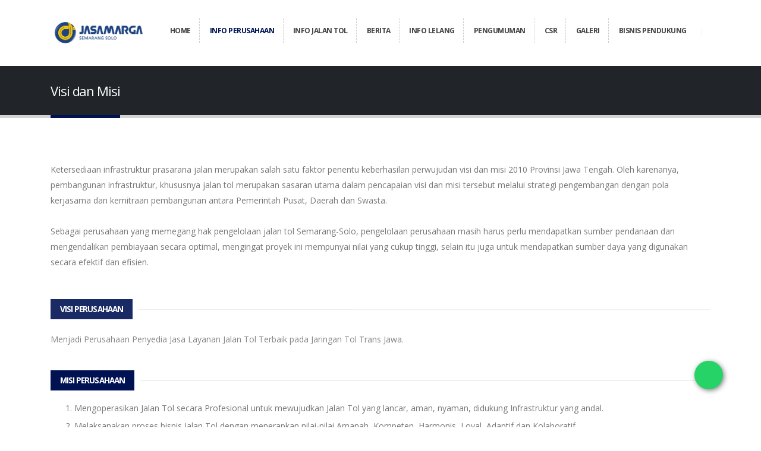

--- FILE ---
content_type: text/html; charset=UTF-8
request_url: https://transmargajateng.co.id/info/visi-misi
body_size: 4101
content:
<!DOCTYPE html>
<html lang="id">
	<head>
		<meta charset="utf-8">
		<meta http-equiv="X-UA-Compatible" content="IE=edge">

		<title>Trans Marga Jateng | Visi Misi
</title>

            <meta name="title" content="PT Trans Marga Jateng | Visi Misi">
    <meta name="keywords" content="PT Trans Marga Jateng, Jalan Tol, Visi Misi" />
    <meta name="description" content="Visi Misi PT Trans Marga Jateng">

		<meta name="author" content="PT Trans Marga Jateng">

		<link rel="shortcut icon" href="https://transmargajateng.co.id/assets/img/favicon.ico?_=1175424225" type="image/x-icon" />

        <meta name="viewport" content="width=device-width, initial-scale=1, minimum-scale=1.0, shrink-to-fit=no">
        <meta name="__base_url" content="https://transmargajateng.co.id">

		<link href="https://fonts.googleapis.com/css?family=Open+Sans:300,400,600,700,800%7CShadows+Into+Light%7CPlayfair+Display:400" rel="stylesheet" type="text/css">


		<link rel="stylesheet" href="https://transmargajateng.co.id/assets/vendor/bootstrap/css/bootstrap.min.css">
        <link rel="stylesheet" href="https://transmargajateng.co.id/assets/vendor/fontawesome/css/fontawesome.min.css">
        <link rel="stylesheet" href="https://transmargajateng.co.id/assets/vendor/fontawesome/css/brands.min.css">
        <link rel="stylesheet" href="https://transmargajateng.co.id/assets/vendor/fontawesome/css/solid.min.css">
		<link rel="stylesheet" href="https://transmargajateng.co.id/assets/vendor/animate/animate.min.css">
		<link rel="stylesheet" href="https://transmargajateng.co.id/assets/vendor/simple-line-icons/css/simple-line-icons.min.css">
		<link rel="stylesheet" href="https://transmargajateng.co.id/assets/vendor/owl.carousel/assets/owl.carousel.min.css">
		<link rel="stylesheet" href="https://transmargajateng.co.id/assets/vendor/owl.carousel/assets/owl.theme.default.min.css">
		<link rel="stylesheet" href="https://transmargajateng.co.id/assets/vendor/magnific-popup/magnific-popup.min.css">

		<link rel="stylesheet" href="https://transmargajateng.co.id/assets/css/theme.css">
		<link rel="stylesheet" href="https://transmargajateng.co.id/assets/css/theme-elements.css">

        
		<link rel="stylesheet" href="https://transmargajateng.co.id/assets/css/skins/default.css?_=2017199785">
		<link rel="stylesheet" href="https://transmargajateng.co.id/assets/css/custom.css?_=854392738">

		
        <script src="https://transmargajateng.co.id/assets/vendor/modernizr/modernizr.min.js"></script>

        
	</head>
	<body class="loading-overlay-showing" data-plugin-page-transition data-loading-overlay data-plugin-options="{'hideDelay': 500}">
		<div class="loading-overlay">
			<div class="bounce-loader">
				<div class="bounce1"></div>
				<div class="bounce2"></div>
				<div class="bounce3"></div>
			</div>
		</div>

		<div class="body">
			<header id="header" class="header-effect-shrink" data-plugin-options="{'stickyEnabled': true, 'stickyEffect': 'shrink', 'stickyEnableOnBoxed': true, 'stickyEnableOnMobile': true, 'stickyChangeLogo': true, 'stickyStartAt': 120, 'stickyHeaderContainerHeight': 70}">
				<div class="header-body">
					<div class="header-container container flex-column">
						<div class="header-row">
							<div class="header-column">
								<div class="header-row">
									<div class="header-logo">
										<a href="https://transmargajateng.co.id">
											<img alt="TMJ" width="162" height="78" data-sticky-width="162" data-sticky-height="78" src="https://transmargajateng.co.id/assets/img/logo.png?_=790883639">
										</a>
									</div>
								</div>
							</div>
							<div class="header-column justify-content-end">
								<div class="header-row">
									<div class="header-nav header-nav-links order-2 order-lg-1">
										<div class="header-nav-main header-nav-main-square header-nav-main-effect-2 header-nav-main-sub-effect-1">
                                            <div id="tmj--main-nav">
                                                <nav class="collapse">
                                                    <ul class="nav nav-pills" id="mainNav">
                                                        <li class="dropdown">
                                                            <a class="dropdown-item " href="https://transmargajateng.co.id">
                                                                Home
                                                            </a>
                                                        </li>
                                                        <li class="dropdown">
                                                            <a class="dropdown-item dropdown-toggle  active " href="#">
                                                                Info Perusahaan
                                                            </a>
                                                            <ul class="dropdown-menu">
                                                                <li>
                                                                    <a class="dropdown-item" href="https://transmargajateng.co.id/info/sejarah">
                                                                        Sejarah Perusahaan
                                                                    </a>
                                                                </li>
                                                                <li>
                                                                    <a class="dropdown-item" href="https://transmargajateng.co.id/info/visi-misi">
                                                                        Visi dan Misi
                                                                    </a>
                                                                </li>
                                                                <li>
                                                                    <a class="dropdown-item" href="https://transmargajateng.co.id/info/tata-nilai">
                                                                        Tata Nilai
                                                                    </a>
                                                                </li>
                                                                <li>
                                                                    <a class="dropdown-item" href="https://transmargajateng.co.id/info/direksi-komisaris">
                                                                        Direksi Perusahaan
                                                                    </a>
                                                                </li>
                                                                <li>
                                                                    <a class="dropdown-item" href="https://transmargajateng.co.id/info/struktur-perseroan">
                                                                        Struktur Perseroan
                                                                    </a>
                                                                </li>
                                                                <li>
                                                                    <a class="dropdown-item" href="https://www.jasamarga.com/tata-kelola/wbs" target="_blank">
                                                                        
Whistle Blowing System
                                                                    </a>
                                                                </li>
                                                            </ul>
                                                        </li>

                                                        <li class="dropdown">
                                                            <a class="dropdown-item dropdown-toggle " href="#">
                                                                Info Jalan Tol
                                                            </a>
                                                            <ul class="dropdown-menu">
                                                                <li>
                                                                    <a class="dropdown-item" href="https://jasamargalive.com/webjm3/mjm/index.php?r=site/getarea&a=24&b=952" target="_blank">
                                                                        Video Streaming Jasa Marga
                                                                    </a>
                                                                </li>
                                                                <li>
                                                                    <a class="dropdown-item" href="https://transmargajateng.co.id/jalan-tol/peta">
                                                                        Peta Jalan Tol
                                                                    </a>
                                                                </li>
                                                                <li>
                                                                    <a class="dropdown-item" href="https://transmargajateng.co.id/jalan-tol/data-teknis">
                                                                        Data Teknis
                                                                    </a>
                                                                </li>
                                                                <li>
                                                                    <a class="dropdown-item" href="https://transmargajateng.co.id/jalan-tol/tarif">
                                                                        Tarif Jalan Tol
                                                                    </a>
                                                                </li>
                                                            </ul>
                                                        </li>

                                                        <li class="dropdown">
                                                            <a class="dropdown-item " href="https://transmargajateng.co.id/berita">
                                                                Berita
                                                            </a>
                                                        </li>

                                                        <li class="dropdown">
                                                            <a class="dropdown-item " href="https://transmargajateng.co.id/lelang">
                                                                Info Lelang
                                                            </a>
                                                        </li>

                                                        <li class="dropdown">
                                                            <a class="dropdown-item " href="https://transmargajateng.co.id/pengumuman">
                                                                Pengumuman
                                                            </a>
                                                        </li>

                                                        <li class="dropdown">
                                                            <a class="dropdown-item" href="#">
                                                                CSR
                                                            </a>
                                                        </li>

                                                        <li class="dropdown">
                                                            <a class="dropdown-item " href="https://transmargajateng.co.id/galeri">
                                                                Galeri
                                                            </a>
                                                        </li>

                                                        <li class="dropdown">
                                                            <a class="dropdown-item " href="https://transmargajateng.co.id/bisnis-pendukung">
                                                                Bisnis Pendukung
                                                            </a>
                                                        </li>
                                                    </ul>
                                                </nav>
                                            </div>
                                        </div>

                                        <div class="header-nav-features">
                                            <div class="header-nav-features-search-reveal-container">
                                                <div class="header-nav-feature header-nav-features-search header-nav-features-search-reveal d-inline-flex">
                                                    <div id="search-nav">
                                                        <a href="#" class="header-nav-features-search-show-icon d-inline-flex">
                                                            <i class="fas fa-search header-nav-top-icon"></i>
                                                        </a>
                                                    </div>
                                                </div>
                                            </div>
                                        </div>

										<button class="btn header-btn-collapse-nav" data-toggle="collapse" data-target=".header-nav-main nav">
											<i class="fas fa-bars"></i>
										</button>
                                    </div>
								</div>
							</div>
                        </div>

                        <div class="header-row">
                            <div class="header-nav-features header-nav-features-no-border p-static z-index-2">
                                <div class="header-nav-feature header-nav-features-search header-nav-features-search-reveal header-nav-features-search-reveal-big-search px-3">
                                    <form role="search" class="d-flex w-100 h-100" action="https://transmargajateng.co.id/search" method="get">
                                        <div class="big-search-header input-group">
                                            <input class="form-control text-1" id="headerSearch" name="q" type="search" placeholder="Pencarian Berita, Info Lelang, atau Pengumuman">
                                            <a href="#" class="header-nav-features-search-hide-icon"><i class="fas fa-times header-nav-top-icon"></i></a>
                                        </div>
                                    </form>
                                </div>
                            </div>
                        </div>

					</div>
                </div>

			</header>

			<div role="main" class="main">
				
<section class="page-header page-header-classic page-header-sm">
    <div class="container">
        <div class="row">
            <div class="col-md-12 align-self-center p-static">
                <h1 data-title-border>Visi dan Misi</h1>
            </div>
        </div>
    </div>
</section>

<section class="section bg-color-light border-0 appear-animation" data-appear-animation="fadeIn" data-appear-animation-delay="50">
    <div class="container py-4">

        <div class="row">
            <div class="col-md-12">

                                    <p class="appear-animation" data-appear-animation="fadeInUpShorter" data-appear-animation-delay="500">
                        Ketersediaan infrastruktur prasarana jalan merupakan salah satu faktor penentu keberhasilan perwujudan visi dan misi 2010 Provinsi Jawa Tengah. Oleh karenanya, pembangunan infrastruktur, khususnya jalan tol merupakan sasaran utama dalam pencapaian visi dan misi tersebut melalui strategi pengembangan dengan pola kerjasama dan kemitraan pembangunan antara Pemerintah Pusat, Daerah dan Swasta.<br><br>Sebagai perusahaan yang memegang hak pengelolaan jalan tol Semarang-Solo, pengelolaan perusahaan masih harus perlu mendapatkan sumber pendanaan dan mengendalikan pembiayaan secara optimal, mengingat proyek ini mempunyai nilai yang cukup tinggi, selain itu juga untuk mendapatkan sumber daya yang digunakan secara efektif dan efisien.
                    </p>
                
                                <div class="appear-animation" data-appear-animation="fadeInUpShorter" data-appear-animation-delay="1000">
                    <div class="heading heading-border heading-middle-border mt-5">
                        <h3 class="text-4">
                            <strong class="font-weight-bold text-1 px-3 text-light py-2 bg-primary">Visi Perusahaan</strong>
                        </h3>
                    </div>

                    <p>
                        Menjadi Perusahaan Penyedia Jasa Layanan Jalan Tol Terbaik pada Jaringan Tol Trans Jawa.
                    </p>
                </div>
                
                                <div class="appear-animation" data-appear-animation="fadeInUpShorter" data-appear-animation-delay="100">
                    <div class="heading heading-border heading-middle-border mt-5">
                        <h3 class="text-4">
                            <strong class="font-weight-bold text-1 px-3 text-light py-2 bg-primary">Misi Perusahaan</strong>
                        </h3>
                    </div>

                    <ol><li style="margin: 0px 0px 12px; padding: 0px; border: 0px; font-style: inherit; font-variant: inherit; font-weight: inherit; font-stretch: inherit; font-size: inherit; line-height: 18px; font-family: inherit; vertical-align: baseline;">Mengoperasikan Jalan Tol secara Profesional untuk mewujudkan Jalan Tol yang lancar, aman, nyaman, didukung Infrastruktur yang andal.</li><li style="margin: 0px 0px 12px; padding: 0px; border: 0px; font-style: inherit; font-variant: inherit; font-weight: inherit; font-stretch: inherit; font-size: inherit; line-height: 18px; font-family: inherit; vertical-align: baseline;">Melaksanakan proses bisnis Jalan Tol dengan menerapkan nilai-nilai Amanah, Kompeten, Harmonis, Loyal, Adaptif dan Kolaboratif.</li></ol>
                </div>
                
            </div>
        </div>

    </div>
</section>


                                    <a href="https://wa.me/6282257193395" class="btn-floating rounded btn btn-whatsapp">
                        <i class="fab fa-whatsapp"></i>
                    </a>
                            </div>


			<footer id="footer" class="mt-0 bg-primary">
                <div class="container">
                    <div class="footer-ribbon">
                        <span>Get in Touch</span>
                    </div>
                    <div class="row py-5 my-4">
                        <div class="col-md-4 mb-4 mb-lg-0">
                            <h5 class="text-3 mb-3">INFO</h5>
                            <p class="pr-1">
                                Ikuti perkembangan berita, info lelang dan pengumuman yang kami berikan. Kunjungi selalu website kami.
                            </p>

                            <div class="row mt-3">
                                <div class="col-5 col-lg-6">
                                    <img src="https://transmargajateng.co.id/assets/img/tmj-office-qrcode.jpg" alt="TMJ Office QR Code" class="img-fluid rounded-lg">
                                </div>
                            </div>
                        </div>
                        <div class="col-md-4 offset-md-1 mb-4 mb-md-0">
                            <h5 class="text-3 mb-3">HUBUNGI KAMI</h5>
                            <ul class="list list-icons list-icons-lg">
                                <li class="mb-1">
                                    <i class="fas fa-map-marker-alt text-color-light"></i>
                                    <p class="m-0">
                                        PLASA TOL BANYUMANIK<br>
Jl Mulawarman Raya No.1B RT.002 RW.004<br>
Kel. Pedalangan, Kec. Banyumanik, Semarang
                                                                                    <br> 50268
                                                                            </p>
                                </li>
                                <li class="mb-1">
                                    <i class="fas fa-phone text-color-light"></i>
                                    <p class="m-0">
                                        <a href="tel:024 - 7475222">
                                            024 - 7475222
                                        </a>
                                    </p>
                                </li>

                                                                <li class="mb-1">
                                    <i class="fab fa-whatsapp text-color-light"></i>
                                    <p class="m-0">
                                        <a href="https://wa.me/6282257193395">
                                            +6282257193395
                                        </a>
                                    </p>
                                </li>
                                
                                <li class="mb-1">
                                    <i class="far fa-envelope text-color-light"></i>
                                    <p class="m-0">
                                        <a href="mailto:admin@transmargajateng.com">
                                            admin@transmargajateng.com
                                        </a>
                                    </p>
                                </li>
                            </ul>
                        </div>
                        <div class="col-md-3 col-lg-2">
                            <h5 class="text-3 mb-3">IKUTI KAMI</h5>
                            <ul class="header-social-icons social-icons">

                                                                    <li class="social-icons-facebook">
                                        <a href="https://www.facebook.com/TMargaJateng/" target="_blank" title="facebook">
                                            <i class="fa-brands fa-facebook-f"></i>
                                        </a>
                                    </li>
                                                                    <li class="social-icons-x (twitter)">
                                        <a href="https://twitter.com/tmjsemsol?lang=en" target="_blank" title="X (twitter)">
                                            <i class="fa-brands fa-x-twitter"></i>
                                        </a>
                                    </li>
                                                                    <li class="social-icons-instagram">
                                        <a href="https://www.instagram.com/official_transmargajateng/" target="_blank" title="instagram">
                                            <i class="fa-brands fa-instagram"></i>
                                        </a>
                                    </li>
                                                                    <li class="social-icons-youtube">
                                        <a href="https://www.youtube.com/@JasamargaSemarangSoloTMJ" target="_blank" title="youtube">
                                            <i class="fa-brands fa-youtube"></i>
                                        </a>
                                    </li>
                                                                    <li class="social-icons-tiktok">
                                        <a href="https://www.tiktok.com/@jasamarga_semarangsolo" target="_blank" title="tiktok">
                                            <i class="fa-brands fa-tiktok"></i>
                                        </a>
                                    </li>
                                
                            </ul>
                        </div>
                    </div>
                </div>

				<div class="footer-copyright bg-primary">
					<div class="container py-2">
						<div class="row py-4">
							<div class="col-lg-8 d-flex align-items-center justify-content-center justify-content-lg-start mb-4 mb-lg-0">
								<p class="text-light">PT Trans Marga Jateng &copy; Copyright  2019 - 2026 . All Rights Reserved.</p>
							</div>
							<div class="col-lg-4 d-flex align-items-center justify-content-center justify-content-lg-end">
								<nav id="sub-menu">
									<ul>
										<li>
                                            <a href="https://transmargajateng.co.id" class="ml-1 text-decoration-none text-light">
                                                Home
                                            </a>
                                        </li>
										<li>
                                            <a href="https://transmargajateng.co.id/info/struktur-perseroan" class="ml-1 text-decoration-none text-light">
                                                Info Perusahaan
                                            </a>
                                        </li>
									</ul>
								</nav>
							</div>
						</div>
					</div>
				</div>
			</footer>
		</div>

		<script src="https://transmargajateng.co.id/assets/vendor/jquery/jquery.min.js"></script>
		<script src="https://transmargajateng.co.id/assets/vendor/jquery.appear/jquery.appear.min.js"></script>
		<script src="https://transmargajateng.co.id/assets/vendor/jquery.easing/jquery.easing.min.js"></script>
		<script src="https://transmargajateng.co.id/assets/vendor/jquery.cookie/jquery.cookie.min.js"></script>
		<script src="https://transmargajateng.co.id/assets/vendor/popper/umd/popper.min.js"></script>
		<script src="https://transmargajateng.co.id/assets/vendor/bootstrap/js/bootstrap.min.js"></script>
		<script src="https://transmargajateng.co.id/assets/vendor/common/common.min.js"></script>
		<script src="https://transmargajateng.co.id/assets/vendor/jquery.lazyload/jquery.lazyload.min.js"></script>
		<script src="https://transmargajateng.co.id/assets/vendor/owl.carousel/owl.carousel.min.js"></script>
        <script src="https://transmargajateng.co.id/assets/vendor/magnific-popup/jquery.magnific-popup.min.js"></script>

        <script src="https://transmargajateng.co.id/assets/js/theme.js?_=290359226"></script>

        <script>
            var base_url = $('meta[name="__base_url"]').attr('content'),
                base_url_ajax = base_url + '/ajax';
        </script>

        
		<script src="https://transmargajateng.co.id/assets/js/custom.js?_=1964399601"></script>
		<script src="https://transmargajateng.co.id/assets/js/theme.init.js?_=34309673"></script>

	</body>
</html>


--- FILE ---
content_type: text/css
request_url: https://transmargajateng.co.id/assets/css/custom.css?_=854392738
body_size: 720
content:
/* Add here all your CSS customizations */
#header .header-body {
    border-top: 0px;
    /* border-bottom: 1px solid #ccc; */
}

#search-nav {
    margin-top: 5px !important;
}

@media (min-width: 992px) {
    #tmj--main-nav {
        margin-top: 30px;
    }

    #tmj--main-nav li a {
        border-right: 1px dashed #ccc;
    }
    #tmj--main-nav li:last-child a {
        border-right: none;
    }

    #search-nav {
        margin-top: -1px !important;
    }

    #header .header-nav.header-nav-links nav > ul > li > a, #header .header-nav.header-nav-links nav > ul > li:hover > a, #header .header-nav.header-nav-line nav > ul > li > a, #header .header-nav.header-nav-line nav > ul > li:hover > a {
        min-height: 40px;
    }
}


.page-header {
    margin-bottom: -30px;
}

ul.simple-post-list li {
    height: 100px;
}


@media (max-width: 992px) {
    .tp-caption {
        font-size: 14px !important;
    }
}


.slider-container {
    height: 200px;
}

@media (min-width: 768px) {
    .slider-container {
        height: 400px;
    }
}

@media (min-width: 992px) {
    .slider-container {
        height: 500px;
    }
}


#running-text--wrapper {
    width: 100%;
    background-color: #001253;
}

.running-text--inner {
    width: 90%;
    margin: 0 auto;
    padding: 5px;
    background-color: #fff;
    border-radius: 4px;
    display: grid;
    grid-template-columns: 35% 1% auto;
}

@media (min-width: 768px) {
    .running-text--inner {
        grid-template-columns: 20% 1% auto;
    }
}

@media (min-width: 992px) {
    .running-text--inner {
        grid-template-columns: 15% 1% auto;
    }
}

.running-text--title {
    background-color: #FED700;
    color: #222;
    text-align: center;
    font-weight: bold;
    border-radius: 4px;
}
.running-text-separator {
    width: 100%;
    height: 20px;
    background-color: #fff;
}
.running-text--body {
    color: #001253;
    width: 100%;
    overflow: hidden;
    padding-left: 10px;
    padding-right: 10px;
}

.running-icon {
    color: #ccc;
    margin-left: 10px;
    margin-right: 10px;
}

.box-dashed {
    padding: 15px;
    border: 2px dashed #ccc;
    border-radius: 5px;
}

@media (max-width: 991px) {
    #header .header-nav-main:before {
        height: 0px !important;
    }
}


#header .header-nav-features {
    padding-left: 0px;
}


ul.simple-post-list {
    margin-bottom: 15px;
}

ul.simple-post-list li {
    border-bottom: 1px dotted #e2e2e2 !important;
}

.select2-container .select2-selection--single {
    height: 34px;
}
.select2-container--default .select2-selection--single {
    border: 1px solid #ced4da;
}
.select2-container--default .select2-selection--single .select2-selection__rendered {
    line-height: 31px;
}
.select2-container--default .select2-selection--single .select2-selection__arrow {
    height: 32px;
}

.btn-floating {
    position: fixed;
    top: auto;
    right: 1rem;
    bottom: 1rem;
    left: auto;
    box-shadow: 2px 2px 8px rgba(0, 0, 0, .5);
    z-index: 1;
}

.btn-whatsapp {
    width: 2.5rem;
    height: 2.5rem;
    background-color: rgba(37, 211, 102, 1);
    color: white;
    font-size: 1.5rem;
    border-radius: 50% !important;
    padding: 0;
    display: flex;
    align-items: center;
    justify-content: center;
    transition: all .5s;
}

.btn-whatsapp:focus,
.btn-whatsapp:hover {
    background-color: rgb(27, 193, 88);
    color: white;
}

@media (min-width: 991px) {
    .btn-floating {
        right: 4rem;
        bottom: 4rem;
    }

    .btn-whatsapp {
        width: 3rem;
        height: 3rem;
        font-size: 2rem;
    }
}

.social-icons li {
    margin-top: 2px;
    margin-bottom: 2px;
}

.social-icons li:hover a,
.social-icons li:hover.twitter a,
.social-icons li:hover.x a,
.social-icons li:hover.social-icons-tiktok a,
.social-icons li:hover.social-icons-threads a {
	background: #000;
}

--- FILE ---
content_type: application/javascript
request_url: https://transmargajateng.co.id/assets/js/custom.js?_=1964399601
body_size: -199
content:
$('.header-nav-features-search-show-icon').click(function() {
    $('#header').addClass('search-show')
});

$('.header-nav-features-search-hide-icon').click(function() {
    $('#header').removeClass('search-show');
});
